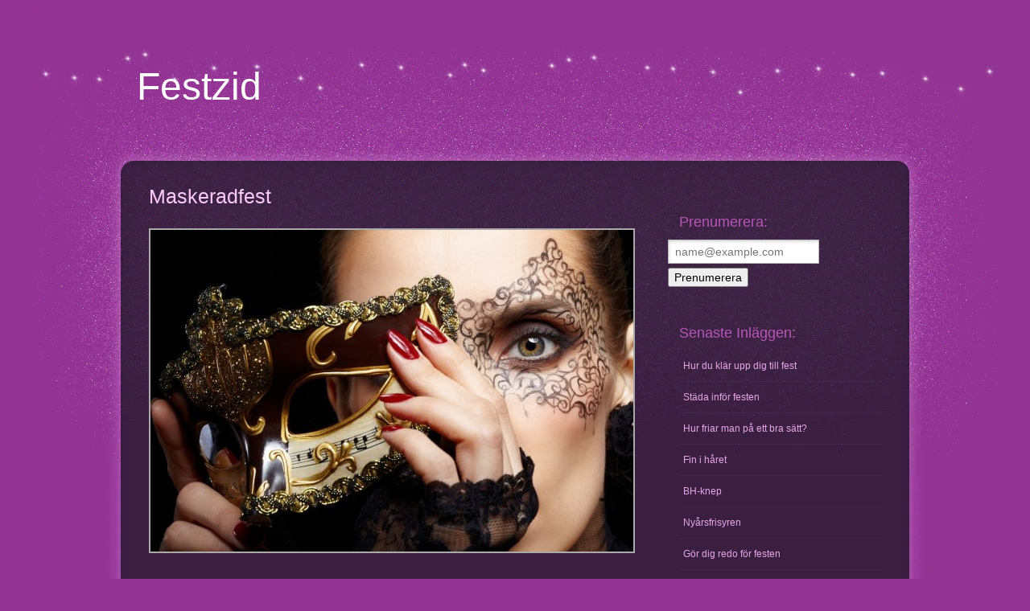

--- FILE ---
content_type: text/html; charset=utf-8
request_url: https://www.festzid.se/maskeradfest
body_size: 3835
content:
<!DOCTYPE html PUBLIC "-//W3C//DTD XHTML 1.0 Strict//EN" "http://www.w3.org/TR/xhtml1/DTD/xhtml1-strict.dtd">
<html xmlns="http://www.w3.org/1999/xhtml">
<head>
<title>Maskeradfest | Festzid</title>

<style>body{margin:0;padding:0;background:#923494;font-family:Arial,Helvetica,sans-serif;font-size:14px;color:#B755B9;}h1,h2,h3{margin:0;font-weight:normal;color:#FCC9FD;}h1{font-size:44px;}h2{font-size:18px;}h3{}p,ul,ol{margin-top:0;line-height:200%;text-align:justify;}ul,ol{}blockquote{}a,.link{color:#E5A7E6;text-decoration:underline;}a:hover,.link:hover{text-decoration:none;}img.left{float:left;margin:7px 30px 0 0;}img.right{float:right;margin:7px 0 0 30px;}.list1{}.list1 li{float:left;line-height:normal;}.list1 li img{margin:0 30px 30px 0;}.list1 li.alt img{margin-right:0;}#wrapper{background:url(https://staticjw.com/n/templates/PurpleSeries/images/img02.jpg) repeat-y center top;}#wrapper-bgtop{background:url(https://staticjw.com/n/templates/PurpleSeries/images/img01.jpg) no-repeat center top;}#header-wrapper{}#header{width:940px;height:150px;margin:0 auto;}#menu{float:right;width:640px;margin-top:0px;}#menu ul{float:right;margin:0;padding:0px 0px 0px 0px;list-style:none;line-height:normal;}#menu li{display:block;float:left;}#menu a{display:block;float:left;padding:0px 20px 0px 20px;border-right:1px solid #FCC9FD;text-decoration:none;text-align:center;font-family:Arial,Helvetica,sans-serif;font-size:13px;font-weight:bold;color:#FCC9FD;}#menu a:hover{text-decoration:underline;}#menu #active a{text-decoration:underline;}#menu .first{}#search{float:right;width:260px;}#search form{float:right;margin:0;padding:4px 0px 0 0;}#search fieldset{margin:0;padding:0;border:none;}#search input{float:left;font:12px Georgia,"Times New Roman",Times,serif;border:none;}#search-text{width:200px;height:18px;padding:3px 0 0 5px;border:1px solid #333333;background:#ECF9E4;color:#000000;}#search-submit{height:21px;margin-left:10px;padding:0px 5px;background:#5AA01B;color:#FFFFFF;}#page{width:940px;margin:0 auto;padding:80px 0px 0px 0px;}#logo{float:left;width:500px;height:94px;margin:0 auto;margin-top:70px;}#logo h1,#logo p{margin:0px;line-height:normal;font-weight:normal;color:#fff;}#logo p{margin-top:-4px;font-size:13px;color:#E5A7E6;}#logo h1{padding-top:10px;font-size:48px;}#logo a{text-decoration:none;color:#E5A7E6;}#logo h1 a{text-decoration:none;color:#FFFFFF;}#banner{padding-bottom:20px;}#content{float:left;width:600px;}.post{margin-bottom:45px;}.post .title{height:44px;padding-left:15px;color:#FCC9FD;font-size:25px;}.post .title a{text-decoration:none;text-transform:capitalize;font-size:30px;color:#FCC9FD;}.post .entry{padding:10px 15px;}.post .links{display:block;width:120px;height:18px;margin:30px 0px 0px 0px;padding:3px 0px 0px 40px;background:#512B5B;text-decoration:none;font-family:Arial,Helvetica,sans-serif;font-size:11px;text-decoration:none;font-weight:bold;color:#FCC9FD;}#sidebar{float:right;width:280px;font-family:Arial,Helvetica,sans-serif;font-size:12px;}#sidebar ul{margin:0;padding:0;list-style:none;line-height:normal;}#sidebar li{margin-bottom:30px;padding:0 0 10px 0px;}#sidebar ul{margin:0px 14px;}#sidebar li{margin:0;padding:12px 0px;border-bottom:1px dotted #512B5B;}#sidebar li a{padding:5px;font-weight:normal;}#sidebar li a:hover{background:#313;}#sidebar p{margin:0px 10px;padding:15px;border:2px solid #313;}#sidebar h4{height:30px;margin:30px 0 0px 0px;padding:6px 0 2px 14px;text-transform:capitalize;font-size:18px;font-weight:normal;}#sidebar p{line-height:200%;}#sidebar a{text-align:left;text-decoration:none;font-weight:bold;}#footer{width:100%;height:100px;margin:0 auto;padding:0;}#footer-bgcontent{height:220px;background:url(https://staticjw.com/n/templates/PurpleSeries/images/img03.jpg) no-repeat center top;}#footer p{margin:0;padding:80px 0px 0px 0px;text-align:center;line-height:normal;font-size:10px;color:#FCC9FD;}#footer a{color:#FCC9FD;}blockquote{font-style:italic;}fieldset#contact-form{margin:20px 0px 20px 10px;padding:10px;color:#000;width:380px;background:#ddd;border:2px solid #999;}fieldset#contact-form label{font-size:13px;}fieldset#contact-form input{height:20px;font-size:15px;margin-bottom:15px;padding:3px;}fieldset#contact-form textarea{font-size:15px;margin-bottom:15px;width:360px;padding:3px;}fieldset#contact-form #contact-button{font-size:14px;height:30px;margin-left:30px;}img{border:2px solid #aaa;}.blog-post h2.blog-title{margin-bottom:-1px;padding-bottom:0;font-size:22px;line-height:24px;}.blog-date{color:#888;margin-bottom:10px;margin-top:0;padding-top:0;padding-bottom:0;}.blog-post{border-bottom:1px solid #888;margin-bottom:10px;padding-bottom:10px;}.blog-post img{float:left !important;max-width:40% !important;margin-right:15px !important;height:auto !important;margin-top:15px;}.blog-post iframe{width:100% !important;}</style>

    <link rel="icon" href="https://images.staticjw.com/fes/1940/favicon.ico" sizes="any">
    <meta charset="utf-8">
    <link rel="canonical" href="https://www.festzid.se/maskeradfest">

</head>
<body>
<div id="wrapper">
	<div id="wrapper-bgtop">
		<div id="header">
			<div id="logo">
				<h1><a href="https://www.festzid.se/">Festzid</a></h1>
				<p><em></em></p>
			</div>
			<!-- end #logo -->
		</div>
		<!-- end #header -->
		<!-- end #header-wrapper -->
		<div id="page">
						<div id="content">
				<div class="post">
										<h2 class="title">Maskeradfest</h2>
										<div class="entry">
						

<p><img src="https://images.staticjw.com/lin/6786/maskerad1.jpg" alt="" width="600" height="400" /></p>
<p>Maskerad är ett tillfälle att bära festklänningar utöver det vanliga! En maskeradfest är en av de bästa festerna jag själv vet, för möjligheterna är oändliga! Det bästa är att sätta ett tema, så att alla klär sig inom samma och inte kommer som de vanliga häxorna eller katterna ni vet. Ett tema som ändå lämnar en del till personens fantasi att klä upp sig i maskeradkläder som passar. Tänker man på maskerad, hur det uppkom, så var det förr ett överklassnöje. Från första början var det dock ett sätt att skydda sig mot onda makter. I Frankrike blev det populärt att under 1600-1700-talet anordna <a href="http://www.maskeradkammaren.se/">maskerad</a>, men även att bära mask som en accessoar. I Sverige var det huvudsakligen till fest man hade en maskerad, precis som idag.</p>
<h2>Klä ut dig till vad du vill</h2>
<p>Tack vare att det går att köpa maskeradkläder på nätet, på ställen som Maskeradkammaren så kan man klä ut sig till vad man vill. Du kan bli en forntida prinsessa, en Disney figur eller en superhjälte. Om du har blivit bjuden på en maskerad med tema, håll dig till det och köp passande maskeradkläder. Om det inte är något tema, försök att tänka utanför boxen och klä ut dig till något som ingen annan väljer. Det är inte så roligt om det kommer 5 stycken med exakt samma utstyrsel. Det är mycket trevligare om alla är olika, eller hur? Om det är du som ordnar en maskerad, var tydlig med vad som gäller.</p>

<style>#social-buttons {clear:both;height:15px;margin:40px 0 10px 20px;} #social-buttons a {background:url(https://staticjw.com/images/social-sprite.png) no-repeat 0 0;width:16px;height:16px;display:block;margin:0 0 0 5px;padding:0;border:0;float:left;}</style>
<div id="social-buttons">
<a style="background-position:0 0;" href="https://www.facebook.com/sharer/sharer.php?u=https%3A%2F%2Fwww.festzid.se%2Fmaskeradfest" rel="nofollow" onclick="javascript:window.open(this.href,'', 'menubar=no,toolbar=no,resizable=yes,scrollbars=yes,height=400,width=600');return false;" title="Facebook"></a>
<a style="background-position:-16px 0;" href="https://twitter.com/intent/tweet?text=Maskeradfest%3A&url=https%3A%2F%2Fwww.festzid.se%2Fmaskeradfest" rel="nofollow" onclick="javascript:window.open(this.href,'', 'menubar=no,toolbar=no,resizable=yes,scrollbars=yes,height=400,width=600');return false;" title="Twitter"></a>
<a style="background-position:-32px 0;" href="https://www.linkedin.com/sharing/share-offsite/?url=https%3A%2F%2Fwww.festzid.se%2Fmaskeradfest" rel="nofollow" onclick="javascript:window.open(this.href,'', 'menubar=no,toolbar=no,resizable=yes,scrollbars=yes,height=400,width=600');return false;" title="LinkedIn"></a>
<a style="background-position:-48px 0;" href="/rss.xml" rel="nofollow" target="_blank" title="RSS"></a>
<span style="float:right;margin-right:20px;">17 juni 2016</span>
</div>

<hr id="comment" style="clear:both;width:95%;height:1px;border:0;background-color:#888;margin:0 auto 20px auto;">



<h2 id="other-posts-header">Andra inlägg</h2>
<ul id="blog-list">
<li><a href="/hur-du-klaer-upp-dig-till-fest">Hur du klär upp dig till fest</a></li>
<li><a href="/stada-infor-festen">Städa inför festen</a></li>
<li><a href="/hur-friar-man-pa-ett-bra-satt">Hur friar man på ett bra sätt?</a></li>
<li><a href="/fin-i-haret">Fin i håret</a></li>
<li><a href="/bh-knep">BH-knep</a></li>
<li><a href="/nyarsfrisyren">Nyårsfrisyren</a></li>
<li><a href="/gor-dig-redo-for-festen">Gör dig redo för festen</a></li>
<li><a href="/hur-manga-klanningar-ska-man-ta-med-till-mexiko">Hur många klänningar ska man ta med till Mexiko?</a></li>
<li><a href="/festliga-mallorca">Festliga Mallorca</a></li>
<li><a href="/brollopsklanningen-ett-av-de-viktigaste-plaggen-i-en-kvinnas-liv">Bröllopsklänningen, ett av de viktigaste plaggen i en kvinnas liv</a></li>
</ul>


					</div>
				</div>
			</div>
			<!-- end #content -->
			<div id="sidebar">
				<h4>Prenumerera:</h4>
<iframe title="Prenumerera" src="/include/subscribe.php?id=240573&language=1" style="display:block;width:200px;border:0;height:70px;overflow:hidden;"  seamless></iframe>
<h4>Senaste inläggen:</h4>
<ul class="rss-feed">
    <li><a href="https://www.festzid.se/hur-du-klaer-upp-dig-till-fest">Hur du klär upp dig till fest</a></li>
    <li><a href="https://www.festzid.se/stada-infor-festen">Städa inför festen</a></li>
    <li><a href="https://www.festzid.se/hur-friar-man-pa-ett-bra-satt">Hur friar man på ett bra sätt?</a></li>
    <li><a href="https://www.festzid.se/fin-i-haret">Fin i håret</a></li>
    <li><a href="https://www.festzid.se/bh-knep">BH-knep</a></li>
    <li><a href="https://www.festzid.se/nyarsfrisyren">Nyårsfrisyren</a></li>
    <li><a href="https://www.festzid.se/gor-dig-redo-for-festen">Gör dig redo för festen</a></li>
    <li><a href="https://www.festzid.se/hur-manga-klanningar-ska-man-ta-med-till-mexiko">Hur många klänningar ska man ta med till Mexiko?</a></li>
    <li><a href="https://www.festzid.se/festliga-mallorca">Festliga Mallorca</a></li>
    <li><a href="https://www.festzid.se/brollopsklanningen-ett-av-de-viktigaste-plaggen-i-en-kvinnas-liv">Bröllopsklänningen, ett av de viktigaste plaggen i en kvinnas liv</a></li>
</ul>
			</div>
			<!-- end #sidebar -->
			<div style="clear: both;">&nbsp;</div>
		</div>
		<!-- end #page -->
	</div>
</div>
<div id="footer-bgcontent">
	<div id="footer">
		<p>© 2026 Festzid.se. Alla rättigheter förbehållna.</p>
	</div>
</div>
<!-- end #footer -->


<script>(function() { var global_id = '1oeigutr'; var property_id = 240573;
    var url = encodeURIComponent(window.location.href.split('#')[0]); var referrer = encodeURIComponent(document.referrer);
    var x = document.createElement('script'), s = document.getElementsByTagName('script')[0];
    x.src = 'https://redistats.com/track.js?gid='+global_id+'&pid='+property_id+'&url='+url+'&referrer='+referrer; s.parentNode.insertBefore(x, s); })(); </script>

</body>
</html>

--- FILE ---
content_type: text/html; charset=utf-8
request_url: https://www.festzid.se/include/subscribe.php?id=240573&language=1
body_size: 402
content:
<!DOCTYPE html>
<html>
<head>
<style>
body {font-size:12px;font-family:verdana;border:0;background-color:transparent;}
body, p {margin:0;padding:0;}
input.placeholder {color: #777;}
#emailinput {background: url(https://staticjw.com/images/input-bg.png) no-repeat scroll 0 0 #fff;border: 1px solid #bbb;color: #333;font: 14px/18px Helvetica Neue,"Arial",Helvetica,Verdana,sans-serif;padding: 5px 8px;}
#emailinput:focus {border: 1px solid #000;color:#333;padding: 5px 8px;}
#button {font-size:14px;height:24px;margin-top:5px;}
</style>
<meta name="robots" content="noindex">
</head>
<body>

<form action="/include/subscribe.php?id=240573&language=1" method="post">
    <input type="email" name="email" placeholder="name@example.com" id="emailinput" required><br>
    <input type="submit" value="Prenumerera" id="button">
</form>

</body>
</html>
